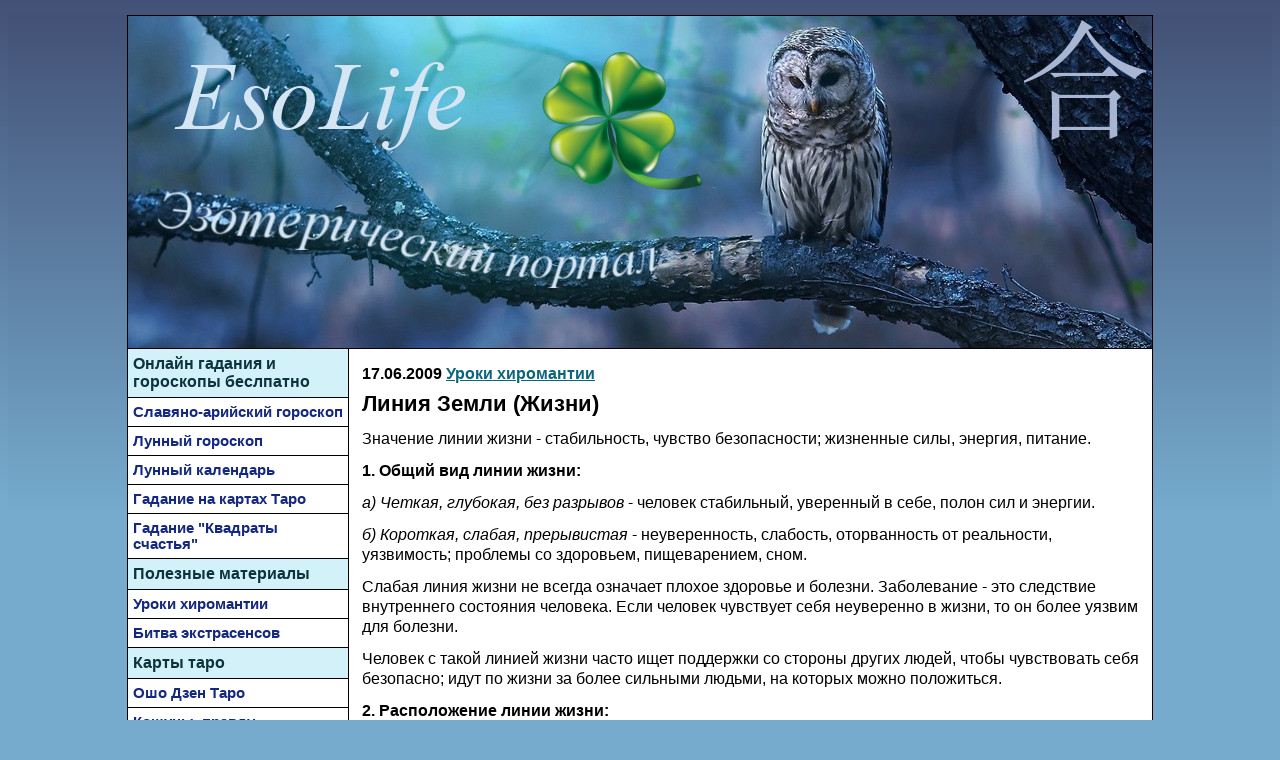

--- FILE ---
content_type: text/html; charset=UTF-8
request_url: https://esolife.ru/article/24
body_size: 6976
content:
<!DOCTYPE html>
<html>
<head>
  <title>Линия Земли (Жизни) - Уроки хиромантии</title>
  <meta charset="utf-8">
  <meta name="viewport" content="width=device-width, initial-scale=1.0">
  <meta name="description" content="Линия Земли (Жизни) - Уроки хиромантии на эзотерическом портале EsoLife">
  <link rel="stylesheet" type="text/css" href="/css/style_new.css?t=1678622836" />
      <script src="/js/jquery-3.5.1.min.js"></script>
            <script src="//vk.com/js/api/openapi.js?146"></script>
    <script>
      VK.init({apiId: 3419621, onlyWidgets: true});
    </script>
    
    
  </head>
<body>

<div id="main">

  <div id="header">
          <div id="logo" onclick="location.href='/'" title="На главную страницу эзотерического портала"></div>
      </div>

  <div id="content">
      <div class="articles">
          <p>
        <span class="date">17.06.2009</span>
                          <a href="/articles_list/group1">Уроки хиромантии</a> 
              </p>
      <h1>Линия Земли (Жизни)</h1>
      <div class="article-wrap">
        <div class="article-text"><p>Значение линии жизни - стабильность, чувство безопасности; жизненные силы, энергия, питание.</p>
<p><strong>1. Общий вид линии жизни:</strong></p>
<p><em>а) Четкая, глубокая, без разрывов</em> - человек стабильный, уверенный в себе, полон сил и энергии.</p>
<p><em>б) Короткая, слабая, прерывистая</em> - неуверенность, слабость, оторванность от реальности, уязвимость; проблемы со здоровьем, пищеварением, сном.</p>
<p>Слабая линия жизни не всегда означает плохое здоровье и болезни. Заболевание - это следствие внутреннего состояния человека. Если человек чувствует себя неуверенно в жизни, то он более уязвим для болезни.</p>
<p>Человек с такой линией жизни часто ищет поддержки со стороны других людей, чтобы чувствовать себя безопасно; идут по жизни за более сильными людьми, на которых можно положиться.</p>
<p><strong>2. Расположение линии жизни:</strong></p>
<p><em>а) Линия изгибается близко к центру ладони</em>, далеко от большого пальца - обилие жизненных сил, способность преодолевать трудности.</p>
<p><em>б) Линия близко к большому пальцу</em> - слабость, неуверенность, страх.</p>
<p><em>в) Линия начинается возле указательного пальца</em>, очень высоко - честолюбие, энергичность.</p>
<p><strong>3. Разрыв линии жизни:</strong></p>
<p><em>а) На активной руке</em> (правой) - резкая смена важных жизненных обстоятельств (развод, болезнь, переезд и т.п.). Состояние линии после разрыва:</p>
<ul>
    <li>Линия стала более четкая - перемены оказывают положительный эффект, укрепляют человека.</li>
    <li>Линия стала слабее - перемены к худшему, ослабление здоровья, потеря энергии.</li>
    <li>Линия приблизилась к центру ладони - более активная жизнь, новая карьера.</li>
    <li>Линия ближе к основанию большого пальца - уединенный, спокойный образ жизни.</li>
</ul>
<p><em>б) На пассивной руке</em> (левой) - проблемы взросления, тяжелое детство (развод родителей, переезд, потеря близкого родственника и т.п., любая серьезная угроза жизненной стабильности, повлиявшая на психику ребенка в детстве).</p><p class="src-link-p"><a href="https://esolife.ru/article/24">Источник статьи "Линия Земли (Жизни)" - Эзотерический портал EsoLife.Ru - https://esolife.ru/article/24</a></p><p><strong>4. Ответвления на линии жизни:</strong></p>
<p><em>а) Развилка у основания линии</em> - любовь к путешествиям и переменам.</p>
<p><em>б) Короткие ответвления, направленные вверх</em> - новые позитивные начинания и перемены в жизни.</p>
<p><em>в) Короткие ответвления, направленные вниз</em> - перемены, связанные с потерей энергии, беспокойством.</p>
<p><strong>5. Параллельные линии жизни:</strong></p>
<p><em>а) Линии, примерно одинаковые по толщине</em>, т.е. двойная линия жизни - две системы ценностей в жизни, два образа жизни. Например, совмещение семейной жизни с карьерой. На пассивной руке может означать разное влияние родителей, не похожих по характеру.</p>
<p><em>б) Параллельные линии тоньше основной линии жизни</em> - поддержка со стороны значимых людей (верные друзья, родственники, супруги и т.п., с которыми сложились близкие и надежные отношения, постоянная взаимная поддержка) или любимых домашних животных.</p>
<p><strong>6. Длина линии жизни и длина жизни.</strong></p>
<p>Широко распространено мнение, что длительность жизни человека напрямую зависит от длины линии жизни. В целом, это имеет смысл, но смысл этот относительный. Например, человек с короткой линией жизни при поддержке близких людей может чувствовать себя стабильно, не болеть и жить долго. Человек способен менять себя, образ мыслей, чувств, эмоций, развиваться в позитивном направлении, тем самым формируя новое будущее; часто линии ладони тоже меняются, в соответствии с внутренними переменами. Так, короткая линия жизни может стать длиннее, и наоборот.</p>
<p>Также есть мнение о хронологической шкале, по которой можно разметить линию жизни, чтобы вычислять даты событий. Этот момент тоже относительный, и ориентирован больше на среднестатистического человека. Например, делят линию жизни на 12 отрезков по 7 лет, всего 84 года. Но это совсем не предел, есть люди, живущие и более 100 лет, что лишний раз говорит об условности подобных оценок.</p></div>
        <div style="margin:15px 0">
                    <table align="center">
  <tr>
    <td>
      <div style="width:190px">
        <div id="vk_like"></div>
      </div>
      <script type="text/javascript">
        VK.Widgets.Like("vk_like", {type: "button", height: 30});
      </script>
    </td>
    <td>
        <div id="ok_shareWidget"></div>
        <script>
        !function (d, id, did, st, title, description, image) {
          function init(){
            OK.CONNECT.insertShareWidget(id,did,st, title, description, image);
          }
          if (!window.OK || !OK.CONNECT || !OK.CONNECT.insertShareWidget) {
            var js = d.createElement("script");
            js.src = "https://connect.ok.ru/connect.js";
            js.onload = js.onreadystatechange = function () {
            if (!this.readyState || this.readyState == "loaded" || this.readyState == "complete") {
              if (!this.executed) {
                this.executed = true;
                setTimeout(init, 0);
              }
            }};
            d.documentElement.appendChild(js);
          } else {
            init();
          }
        }(document,"ok_shareWidget",document.URL,'{"sz":30,"st":"rounded","ck":3,"bgclr":"ED8207","txclr":"FFFFFF"}',"","","");
        </script>
    </td>
  </tr>
</table>
          <div style="padding:15px 0">

  <!-- Put this script tag to the <head> of your page -->
  <script type="text/javascript" src="//vk.com/js/api/openapi.js?146"></script>
  
  <script type="text/javascript">
    VK.init({apiId: 3419621, onlyWidgets: true});
  </script>
  
  <div style="position:relative; z-index:100; margin:0">
      <div id="vk_comments_new" style="margin:0"></div>
  </div>
  <!-- Put this div tag to the place, where the Comments block will be -->
  <div id="vk_comments" style="margin:-205px 0 0 0"></div>
  
  <script>
    VK.Widgets.Comments("vk_comments_new", {limit: 20, attach: "*"});
    VK.Widgets.Comments("vk_comments", {limit: 20, attach: "*", pageUrl: "http://esoline.ru/article/24"});
    VK.Observer.subscribe("widgets.comments.new_comment", function f(num, last_comment, date, sign){
      $.ajax({
        url: '/ajax/vk_comment',
        type: 'POST',
        data: { _token: 'XZ8qnvZt4peEtwv5lgvcsnJbErYEY2wBGsnCBxWy', num: num, last_comment: last_comment, date: date, sign: sign, page_title: $("h1").text(), page_url: location.href }
      });
    });
  </script>
  
</div>				</div>
      </div>
                    <h3>Комментарии:</h3>

  <div class="com-date">  
    <b><i>Батончик</i></b> | 2011-07-05 11:30:47
  </div>
  <div class="comment">
    <p>Здравствуйте. Подскажите, пожалуйста, а если у ребенка на левой руке линия жизни даже двойная (или это линия судьбы прям параллельно линии жизни, т.к. больше нет линий, пересекающих ладонь)на левой руке, а на правой руке линия жизни начинается как бы от середины линии ума (длинная и четкая), но в тоже время и как будто еще одна с положенного места, но очень короткая. ребенку 6 лет исполнилось. Два года назад развелись с отцом ребенка-пришлось и отправить ребенка к бабушке на 8 месяцев, сильно переживали (и он и я). Спасибо.</p>
  </div>
  <div class="com-date">  
    <b><i>Гость</i></b> | 2011-08-08 23:33:57
  </div>
  <div class="comment">
    <p>почитайте путешествия души, ньютона, вам всем будет интересно, чем фигней маяться. У меня за 30 лет все линии так изменились, что мама не горюй, лучше не хЕромантией заниматься, а книги читать.</p>
  </div>
  <div class="com-date">  
    <b><i>Гость</i></b> | 2011-08-25 18:10:16
  </div>
  <div class="comment">
    <p>здраствуйте!У меня на посивной руке какае-то очень необычная линия жизни.Попробую объяснить:сначала от запястья идет лния(2-3 см),потом она преривается и в нескольких мл от нее параллельно начинается другая линия.Что это значит?заранее спосибо.</p>
  </div>
  <div class="com-date">  
    <b><i>Натусик</i></b> | 2012-01-25 01:59:48
  </div>
  <div class="comment">
    <p>Здравствуйте,у меня на обеих руках линии жизни до середины ладони,но паралельно им идут четкие толстые линии и они соединяются тонкими еле видными линиями на правой руке,а на левой прерывается а потом четко идет,что это может значить перерыла весь интернет в одних статьях пишут что это хорошо,в других плохо,что же на самом деле правда.Заранее спасибо!</p>
  </div>
  <div class="com-date">  
    <b><i>Анастасия111</i></b> | 2012-02-05 15:32:23
  </div>
  <div class="comment">
    <p>Здравствуйте, у меня на правой (активной) руке очень плохо видна линия жизни, если не приглядываться то можно ее и не увидеть, а если хорошо посмотреть, то можно увидеть две параллельные линии и еще одну которая тоже параллельная двум другим, но отходит от одной из них и к тому же она не четкая,  и представляет собой как бы набор из маленький тонких линий. Главная линия жизни представляет собой не одну тонкую линию, а как бы цепочку из переплетенных тонких линий. И еще две параллельные линии жизни в конце соединяются очень тонкой линией, и получается, как будто буква И между этими двумя параллельными линиями.</p><p>Анастасия 17 лет. Заранее благодарю</p>
  </div>
  <div class="com-date">  
    <b><i>Гость</i></b> | 2012-02-29 11:48:05
  </div>
  <div class="comment">
    <p>Здравствуйте, я очень переживаю!!! моему ребенку 6 месяцев, девочка, у неё на правой руке очень короткая(1-2см) линия, на левой длинная... Девочка здорова, молюсь за неё каждый день... Я боюсь... ЧТО ДЕЛАТЬ?</p><p>Вера</p>
  </div>
  <div class="com-date">  
    <b><i>Гость</i></b> | 2012-06-09 16:46:32
  </div>
  <div class="comment">
    <p>Здравствуйте, случайно поцарапала ладонь в районе линии жизни у запястья и след так и остался получился как бы разрыв линии. это плохо?</p>
  </div>
  <div class="com-date">  
    <b><i>Грант</i></b> | 2012-06-15 14:21:56
  </div>
  <div class="comment">
    <p>Посмотрите что сомной?</p>
  </div>
  <div class="com-date">  
    <b><i>Гость</i></b> | 2012-07-07 23:04:10
  </div>
  <div class="comment">
    <p>здравствуйте. недавно стала замечать что линия жизни начала разветвляться на тонкие маленькие линии. что это может значить?</p>
  </div>
  <div class="com-date">  
    <b><i>Гость</i></b> | 2012-07-30 02:18:10
  </div>
  <div class="comment">
    <p>Здравствуйте, скажите у меня на от линии жизни отходит ответвление очень четкое в сторону указательного пальца. что это значит?</p>
  </div>
  <div class="com-date">  
    <b><i>Ольга02</i></b> | 2012-09-16 23:13:28
  </div>
  <div class="comment">
    <p>Здравствуйте,заметила у парня,что на правой руке очень короткая линия жизни и в начале знак в форме крестика,а на левой руке линия жизни прерывается на середине ладони...что это означает??</p>
  </div>
  <div class="com-date">  
    <b><i>НЕСТИЯ</i></b> | 2013-03-18 20:07:30
  </div>
  <div class="comment">
    <p>Если ответвления от линии жизни образуют треугольник, одно ответвление отправляется на бугор луны , а другое в сторону мизинца(Меркурия), основной стороной треугольника является линия жизни! Спасибо!</p>
  </div>
  <div class="com-date">  
    <b><i>Гость</i></b> | 2013-04-27 13:21:17
  </div>
  <div class="comment">
    <p>Подскажите пожалуйста что означают разветвления на линии жизни направленные вниз?</p>
  </div>
  <div class="com-date">  
    <b><i>Kristina</i></b> | 2013-10-04 13:30:33
  </div>
  <div class="comment">
    <p>На пассивной левой руке линия жизни разрывается, и на местах разрыва ответвления есть, одна из разрывов перекрывает и находится выше другой.а на правой активной руке линия без разрывов..а на правой руке линия ума так же разрывается с ответвлениями.подскажите пожалуйста, что это значит.,</p>
  </div>
  <div class="com-date">  
    <b><i>Alien</i></b> | 2015-01-13 02:08:20
  </div>
  <div class="comment">
    <p>Здравствуйте! Подскажите, пожалуйста, на обеих руках есть ответвления от линии жизни, по середине. Нигде не могу найти толкования. Линии идут вниз в противоположную сторону от большого пальца, при этом линия жизни идет дальше, а ответвление на левой руке пересекает линию судьбы. Что это означает? Спасибо</p>
  </div>

  <p align="center">Страницы комментариев:
                  <b>5</b>&nbsp; 
                        <a href="/article/24/4">4</a>&nbsp; 
                        <a href="/article/24/3">3</a>&nbsp; 
                        <a href="/article/24/2">2</a>&nbsp; 
                        <a href="/article/24/1">1</a>&nbsp; 
            </p>
              <p class="pcenter"><a href="/articles_list/group1">Уроки хиромантии</a></p>
      </div>

      </div>

  <div id="left">
        <div class="infoblock menu">
      <span class="menu-title">Онлайн гадания и гороскопы беслпатно</span>
      
      <a href="/online/veda_horo">Славяно-арийский гороскоп</a>
      <a href="/online/moon_horo">Лунный гороскоп</a>
      <a href="/online/moon_calendar">Лунный календарь</a>
      <a href="/online/tarot-fortune-telling">Гадание на картах Таро</a>
      <a href="/online/fortune_squares">Гадание "Квадраты счастья"</a>
      
      <span class="menu-title">Полезные материалы</span>
      
      <a href="/articles_list/group1">Уроки хиромантии</a>
      <a href="/articles_list/group14">Битва экстрасенсов</a>
      
      <span class="menu-title">Карты таро</span>
      
      <a href="/article/14">Ошо Дзен Таро</a>
      <a href="/article/869/koschuni-pravdu-glagolyaschie-sopostavlenie-s-traditsionnimi-kartami-taro">Кощуны, правду глаголящие</a>
      
    </div>
      </div>

  <div style="clear:both"></div>

  <div class="bottom-menu">
    <a href="/">Главная</a> |
    <a href="/articles_list">Эзотерические публикации</a> |
    <a href="/online">Гадания и гороскопы бесплатно</a>
  </div>
  <div class="footer">
    &copy; esolife.ru 2008-2026    
    <script>
      if (location.hostname == 'esolife.ru') {
        document.write("<img src='https://counter.yadro.ru/hit?t24.1;r" + escape(document.referrer)+((typeof(screen)=="undefined") ? "" : ";s" + screen.width + "*" + screen.height + "*" + (screen.colorDepth ? screen.colorDepth : screen.pixelDepth)) + ";u" + escape(document.URL) + ";" + Math.random() + "' alt='' title='LiveInternet: показано число посетителей за сегодня' border=0 width=88 height=15>");
      }
    </script>
    
  </div>
</div>

</body>
</html>

--- FILE ---
content_type: text/css
request_url: https://esolife.ru/css/style_new.css?t=1678622836
body_size: 2649
content:
html, body {
	font-size:12pt;
	font-family: Arial, Helvetica, sans-serif;
	background: #76abcd url(/image/bg-new-2.png) repeat-x;
}
body {
	margin-top:5px;
}
input, textarea, select { font-size:12pt; }
textarea { font-family: Arial, Helvetica, sans-serif; }
a {
	color:#0b667d;
	font-weight:bold;
}
a:hover {
	text-decoration:none;
}
img { border:0; }
.small {
	font-size:8pt;
}
.sm { font-size:9pt; }
h3 {
	font-size:16px;
	margin:0 0 10px;
}
h3.normal { margin:12px 0; }
h1 {
	font-size:22px;
	margin:8px 0px;
}
h2 {
	font-size:22px;
	margin:8px 0px;
	font-weight:normal;
}
#main {
	border:solid 1px #000;
	background: #fff;
	width:1024px;
	margin:15px auto 10px;
}
#header {
	border-bottom:solid 1px #000;
	background: url(/image/header-new.jpg) no-repeat;
	height:332px;
	padding:0;
	margin:0;
}
#header strong {
	font-size:20px;
}
#logo {
	width:136px;
	height:136px;
	margin-left:888px;
	cursor:pointer;
}
#left {
	float:left; width:220px;
	border-right:solid 1px #000;
	padding: 0;
	margin-bottom:-1px;
}
#left p {
	margin:3px 0;
}
.infoblock {
	border-bottom:solid 1px #000;
	padding:3px 6px;
}
.ya-ads { padding:3px 5px 6px 2px; }
#left .menu {
	padding:0;
	border-bottom:none;
}
.login {
	border-bottom:solid 1px #000;
	background-color:#e2f5fa;
	padding:3px 6px;
}
.login form {
	margin:0px;
	padding:0px;
}
.login_f input {
	width:120px;
	font-size:9pt;
	border:solid 1px black;
}
#content {
	float:right;
	width:780px;
	padding:10px;
}
#content p {
	margin:6px 0px;
}
#right {
	border-left:solid 1px #000;
	padding:0px;
}
ul {
	list-style: disc outside;
	margin:0px;
	padding-left:20px;
}
ul li {
	margin:0px 0px 4px 0px;
}
.footer { text-align:center; border-top:solid 1px #000; padding:8px; }

.bottom-menu { border-top:solid 1px #000; padding:4px 5px 7px; text-align:center; }
.bottom-menu a { color:#000; font-size:14px; font-weight:normal; }

.input100 {
	width:97%;
}
.pcenter {
	text-align:center;
}
.bordered {
	border:solid 1px #000;
}
input[type="text"].bordered, textarea.bordered { padding:2px 4px; }
.no-bordered td { border:0 !important; }
.bordered_lite {
	border:solid 1px #ccc;
}
.errors {
	color: #f00;
	font-weight:bold;
	margin:3px 0px;
}
.messages {
	color: #00f;
	font-weight:bold;
	margin:3px 0px;
}
span.date {
	font-weight:bold;
}
.articles img {
	margin:7px;
}
.articles-list div { margin-bottom:15px; line-height:120%; }
a.big {
	font-size:14pt;
}
.tbl {
	border-collapse:collapse;
	margin:7px 0px;
}
.tbl td {
	padding:4px;
	background-color:#fff;
}
.tb2 {
	border-collapse:collapse;
	margin:7px 0px;
}
.tb2 td {
	padding:4px 6px;
	border-left:solid 1px #ccc;
}
.line2 td {
	background-color:#ddf5fa;
}
.user h2 span {
	color:#0b667d;
}
.star {
	color: #f00;
	font-weight:bold;
}
.comment {
	display:inline-block;
	border:solid 1px #666;
	border-radius:8px;
	margin:5px 5px 15px;
	padding:0px 7px;
}
.com-date { font-size:12px; margin-bottom:5px; }
.bordered_field { margin:10px 0; border:solid 1px #666; display:block; padding:5px; }
.tags {
	padding:5px;
}
#rss {
	border-bottom:solid 1px #000;
	height: 60px;
	padding:6px;
	font-size:10pt
}
#rss img {
	border:0;
	text-align:left;
	margin-right:7px;
}
#footright {
	float:right;
}
.cloud {
	text-align:center;
}
.cloud a.u {
	text-decoration:none;
}
.cloud a.u:hover {
	text-decoration:underline;
}
.cloud .c1 {
	color:#053a47;
}
.cloud .c2 {
	color:#0a5b6f;
}
.cloud .c3 {
	color:#0f7e9a;
}
.cloud .c4 {
	color:#14a4c8;
}
.cloud .c5 {
	color:#6389dd;
}
.cloud .f0 {
	font-size:9pt;
}
.cloud .f1 {
	font-size:10pt;
}
.cloud .f2 {
	font-size:11pt;
}
.cloud .f3 {
	font-size:12pt;
}
.cloud .f4 {
	font-size:14pt;
}
.cloud .f5 {
	font-size:16pt;
}

.nt { border:solid 1px black; border-collapse:collapse }
.nt td { border:solid 1px black; padding:10px; font-size:24px }

.nt2 { border:solid 1px black; border-collapse:collapse }
.nt2 td { border:solid 1px black; padding:0px }
.nt2 img { display:block; }

.nt3 { border:solid 1px black; border-collapse:collapse }
.nt3 td { border:solid 1px black; padding:4px; font-size:14px }

#left .menu a { display:block; font-size: 11pt; background-color:#fff; color:#142881; padding:6px 5px; border-bottom:solid 1px #000; text-decoration:none; }

#left .menu a.menu-title, .menu-title { display:block; padding:6px 5px; margin:0px; border-bottom:solid 1px #000; font-size:12pt; font-weight:bold; text-decoration:none; background-color:#d3f1f8; color:#0d333d; font-weight:bold; }

#left .menu a:hover { background-color:#dbe2fb; }

#left p.smt a { font-size:9pt }

#left .menu-comment { font-size: 9pt; padding:3px 5px; border-bottom:solid 1px #000; }

.details { font-size:9pt; }

#content .nav_tabs a { display: inline-block; background: #e2f5fa; padding:2px 4px; margin:2px; border:1px solid #0b667d; text-decoration:none; }
#content .nav_tabs a:hover { text-decoration: underline; color: #f00 }
#content .nav_tabs a.selected_tab { background: #fff; color: #f00 }

.pager { width:100%; text-align:center; padding-top:5px; margin-top:8px; border-top:1px solid #000; margin-bottom:5px }
.pager a, .pager b { font-size:13pt }
.email { margin-bottom:-4px }

.b_link { font-size: 9pt; color: #000; text-decoration: none }
.b_link:hover { text-decoration: underline }

.last_comments a { display: block; border-bottom: 1px solid black; font-size: 9pt; padding: 5px; text-decoration: none; position: relative; background-color: #fff; width:190px; overflow:hidden; }
.last_comments a:hover { background-color:#dbe2fb; color:#142881; }
.last_comments h4 { background-color: #c0ebf6; color:#000; margin:0; padding:4px; font-size:10pt }

.gray { background-color: #e1e5e6 }

#hiroBanner200 { margin:1px }
#hiroBanner600 { margin:0 }

.taro-table { border-collapse: collapse }
.taro-table td { vertical-align:top }
.taro-pos-name { font-weight:bold; color:blue; font-size:12px; text-align:center }
.taro-pos-name span { color:red; font-size:14px }
.taro-card-meaning { background-color:#c0ebf6; padding:4px; font-size:12px; }

.site-stats { font-size:9pt; width:100% }
.site-stats td { padding:0px }
.site-stats a { text-decoration:none }
.site-stats a:hover { text-decoration:underline }

.astro-u { color:#0b667d }
.astro-u a { font-weight:normal; font-size:8pt }
.astro-u a:hover { text-decoration:underline }

.bordered_normal { border-collapse:collapse; }
.bordered_normal td, .bordered_normal th { border:solid 1px #ccc; padding:4px 6px; vertical-align:top; }

.nav-chain { font-size:9pt; padding:7px 0 0 0; }
.nav-chain a { font-weight:normal; }

.usli { margin:12px 0; }
.usli td { vertical-align:middle; font-size:10pt; }

.usli2 { margin:12px 0; }
.usli2 td { font-size:10pt; }

.article_main td { padding:0; vertical-align:top; font-size:11pt; width:50%; }
.article_main td:first-of-type { padding-right:15px; }
.article_main a.big { font-size:12pt; }
.article_main td div { margin-bottom:12px; }

.reg_link { color:#d7256f; }

.main_snip { font-size:10pt; }
.main_snip a { font-size:11pt; }

#sitemap { font-size:9pt; }
#sitemap a { display:block; font-weight:normal; }
#sitemap .sm-inline a { display:inline; }
#sitemap div { padding-left:20px; }

#horo-list { width:100%; border:solid 1px #666; width:580px; margin:10px; }
#horo-list td { width:50%; vertical-align:top; padding:10px; }
#horo-list a { font-weight:normal; text-decoration:none; }
#horo-list a:hover { text-decoration:underline; }
#horo-list b { color:#d7256f; display:block; padding:5px 0; }

.horo-text { font-size:11px; padding:7px; }
.horo-text h1 { font-size:14px; }

.horo-select-block { border:solid 1px #666; border-radius:10px; padding:10px; margin-left:10px; display:inline-block; }

.ads160 { padding:30px 30px 10px; width:160px; border-right:solid 1px #fff; }
.ads180 { padding:10px 20px 10px; width:180px; border-right:solid 1px #fff; }
.ads200 { padding:10px 10px 10px; width:200px; border-right:solid 1px #fff; }

.my-modal-window-bg { width:100%; height:100%; position:absolute; left:0; top:0; z-index:99; background:#000; display:none; opacity:0.7; filter:alpha(opacity=70); }
.my-modal-window { width:400px; position:fixed; z-index:100; top:200px; left:400px; display:none; }
.my-modal-window-close { height:10px; }
.my-modal-window-close div { width:16px; height:16px; float:right; margin:-3px -8px 0 0; }
.alert-window { background:#fff; padding:10px 15px; border:solid 3px red; border-radius:10px; width:500px; }
.alert-accept { color:green; font-weight:bold; width:100px; padding:4px 7px; margin:10px auto; border:solid 2px green; border-radius:7px; cursor:pointer; height:auto; text-align:center; text-transform:touppercase; }

.books-cloud { text-align:center; }
.books-cloud .ceil { display:inline-block; vertical-align:top; width:180px; margin:0 10px 10px 0; }
.books-cloud .ceil a { font-weight:normal; font-size:12px; text-decoration:none; }
.books-cloud .ceil a span { color:#D7256F; }

.mce-content-body { background:#fff; padding:10px; margin:0; }

#content .article-text p, .article-text p { margin:12px 0; line-height:130%; }
#content .article-text li, .article-text li { margin:10px 0 10px 20px; }

.help { border-bottom:dashed 1px #333; cursor:help; }

tr.highlight:hover td.highlight { background:#e8a9f6; }
.chakra-test-question { border:solid 1px #666; border-radius:10px; padding:5px 20px; margin:10px 0 20px; display:inline-block; background:#e8a9f6; }

.img-left { float:left; margin:5px 15px 5px 5px; }
.img-right { float:right; margin:5px 5px 5px 15px; }

.src-link-p { margin:0; line-height:0; opacity:0; font-size:1px; }

.left-adv { width:160px; margin:10px auto 0; }

#deck_cards .card { display: inline-block; padding:10px; width:171px; text-align: center; vertical-align: top; }